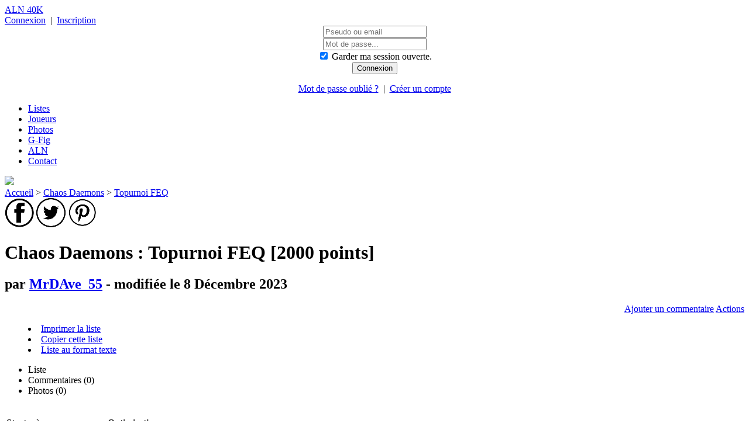

--- FILE ---
content_type: text/html; charset=utf-8
request_url: https://40k.armylistnetwork.com/liste-1491778-topurnoi_feq.html
body_size: 6953
content:
<!DOCTYPE html>
<html lang="fr">
	<head>
		<title>Chaos Daemons : Topurnoi FEQ par MrDAve_55</title>
<meta http-equiv="Content-Language" content="fr" />
<meta name="description" content="Codex Chaos Daemons : liste d'arm&eacute;e Topurnoi FEQ par MrDAve_55">
<meta name="keywords" content="liste d'armee, Warhammer 40000, 40K, createur d'armee, creation de liste, tournoi, agenda, liste, armee, army builder, army creator, Chaos Daemons, Topurnoi FEQ, MrDAve_55">
    <link rel="canonical" href="https://40k.armylistnetwork.com/liste-1491778-topurnoi_feq.html" />
<link rel="shortcut icon" href="https://40k.armylistnetwork.com/favicon.ico" />
<meta name="HandheldFriendly" content="True" />
<meta charset="utf-8" />

<meta property="og:type" content="website" />
<meta property="og:locale" content="fr_FR" />
<meta property="og:site_name" content="ALN 40K" />
<meta property="og:url" content="https://40k.armylistnetwork.com/liste-1491778-topurnoi_feq.html"/>
<meta property="og:title" content="Chaos Daemons : Topurnoi FEQ par MrDAve_55" />
<meta property="og:image" content="https://40k.armylistnetwork.com/include/image/logo.png" />
<meta property="og:description" content="Codex Chaos Daemons : liste d'arm&eacute;e Topurnoi FEQ par MrDAve_55"/>

<meta name="twitter:title" content="Chaos Daemons : Topurnoi FEQ par MrDAve_55"/>
<meta name="twitter:description" content="Codex Chaos Daemons : liste d'arm&eacute;e Topurnoi FEQ par MrDAve_55"/>
<meta name="twitter:image" content="https://40k.armylistnetwork.com/include/image/logo.png" />

		<link href='https://fonts.googleapis.com/css?family=Inter:400,800' rel='stylesheet'>
    <link type="text/css" rel="stylesheet" href="https://40k.armylistnetwork.com/include/style/40k.cssmin-6.6.7.css">

	</head>
	<body>
		<header>


	
	<span id="logo"><a href="https://40k.armylistnetwork.com/">ALN 40K</a></span>

	<div id="action_compte">
					<a href="#" title="Cliquez ici pour vous connecter" class="popup_form" id="a_popup_connexion" data-source="popup_connexion">
				Connexion</a>
			&nbsp;|&nbsp;
			<a href="https://40k.armylistnetwork.com/compte/" title="Cliquez ici pour cr&eacute;er votre compte">
				Inscription</a>

			<div id="popup_connexion" class="hidden">
				<form method="POST" action="" name="form_recherche">
					<div align="center">
						<input type="text" name="f_login" class="texte" placeholder="Pseudo ou email" /><br />
						<input type="password" name="f_mdp" class="texte" placeholder="Mot de passe..." /><br />
						<span id="popup_session">
							<input type="checkbox" name="f_cookie" id="f_cookie" value="1" checked="CHECKED" />
							<label for="f_cookie">Garder ma session ouverte.</label>
						</span><br />
						<input type="submit" value="Connexion" class="bouton_ok" />
					</div>
					<p align="center">
						<a href="https://g-fig.fr/account/forgotten.php"
							target="_blank"
							title="Cliquez ici pour retrouver votre mot de passe"
							class="">Mot de passe oubli&eacute; ?</a>
						&nbsp;|&nbsp;
						<a href="https://40k.armylistnetwork.com/compte/"
							title="Cliquez ici pour cr&eacute;er votre compte">
							Cr&eacute;er un compte</a>
					</p>
				</form>
			</div>
			</div>
	<div class="spacer"> </div>

	
</header>

<div id="mainmenu">
	<div class="conteneur">
		<ul>
			<li><a title="Toutes les listes" href="https://40k.armylistnetwork.com/recherche/">Listes</a></li>
			<li><a title="Chercher un membre" href="https://40k.armylistnetwork.com/membres/">Joueurs</a></li>
			<li><a title="Toutes les photos" href="https://40k.armylistnetwork.com/recherche/photos.php">Photos</a></li>
			<li><a title="Guide du figuriniste" href="https://g-fig.fr" target="_blank">G-Fig</a></li>
			<li><a title="Tous les jeux" href="https://www.armylistnetwork.com" target="_blank">ALN</a></li>
			<li class="wide_only"><a title="Formulaire de contact" href="https://40k.armylistnetwork.com/contact/">Contact</a></li>
		</ul>
	</div>
</div>

<div class="conteneur">
	
	
	</div>

<div id="popup_form" class="popup_layout">
	<div class="popup">
		<div class="titre">
			<div class="fermer"><img src="/include/image/delete.png" border="0" class="delete" /></div>
			<div class="texte"></div>
		</div>
		<div class="spacer"> </div>
		<div class="contenu"></div>
	</div>
</div>
		<div class="conteneur">
			
			<div id="corps" class="">
				<nav>
               <a href="https://40k.armylistnetwork.com/" title="Accueil">Accueil</a>
         >            <a href="https://40k.armylistnetwork.com/codex-13-chaos_daemons.html" title="Chaos Daemons">Chaos Daemons</a>
         >            <a href="https://40k.armylistnetwork.com/liste-1491778-topurnoi_feq.html" title="Topurnoi FEQ">Topurnoi FEQ</a>
        </nav>
<div id="social-share">
	<a rel="nofollow noopener" 
		target="_blank" 
		href="http://www.facebook.com/sharer.php?u=https://40k.armylistnetwork.com/liste-1491778-topurnoi_feq.html" 
		title="Partager sur Facebook"
		><img src="https://cdn.armylistnetwork.com/icon/social/facebook.png" /></a>

	<a rel="nofollow noopener" 
		target="_blank" 
		href="http://twitter.com/intent/tweet?url=https://40k.armylistnetwork.com/liste-1491778-topurnoi_feq.html" 
		title="Partager sur Twitter"
		><img src="https://cdn.armylistnetwork.com/icon/social/twitter.png" /></a>

	<a rel="nofollow noopener" 
		target="_blank" 
		href="http://pinterest.com/pin/create/button/?url=https://40k.armylistnetwork.com/liste-1491778-topurnoi_feq.html&media=https://cdn.armylistnetwork.com/icon/aln-40k-logo.png&description=Topurnoi FEQ par MrDAve_55" 
		title="Partager sur Pinterest"
		><img src="https://cdn.armylistnetwork.com/icon/social/pinterest.png" /></a>
	
</div>

<div>
	<h1>Chaos Daemons : Topurnoi FEQ [2000 points]</h1>
	<h2>par <a href="https://40k.armylistnetwork.com/membre-6141-mrdave_55.html">MrDAve_55</a> - modifi&eacute;e le 8 D&eacute;cembre 2023
	</h2>
</div>

<p align="right">
	<a href="#" title="Ajouter un commentaire" f_url_ajax="https://40k.armylistnetwork.com/post/ajax_form.php?f_id_liste=1491778" class="popup_form bouton_ok">Ajouter un commentaire</a>
	<a href="#" title="Gestion de la liste" class="bouton_ok" id="gestion_liste">Actions</a>
</p>
<div id="popup_gestion" class="popup">
	<div class="contenu">
		<menu>
			<li><a href="#" title="Imprimer la liste" class="popup_form" f_url_ajax="https://40k.armylistnetwork.com/export/ajax_imprimer_form.php?f_id_liste=1491778">Imprimer la liste</a></li>
			<li><a href="https://40k.armylistnetwork.com/form/?f_id_liste_copie=1491778" title="Copier cette liste" id="copier_liste">Copier cette liste</a></li>
			<li><a href="#" title="Liste au format texte" id="export_txt" f_url_ajax="https://40k.armylistnetwork.com/export/liste_txt.php?f_id_liste=1491778">Liste au format texte</a></li>
		</menu>
	</div>
</div>

<ul class="tabs">
      <li f_id_bloc="bloc_liste" class="selected">Liste</li>
      <li f_id_bloc="bloc_commentaire"  f_url_ajax="https://40k.armylistnetwork.com/liste/ajax_onglet.php?f_id_liste=1491778&f_onglet=6">Commentaires (<span id="nb_commentaires">0</span>)</li>
      <li f_id_bloc="bloc_image"  f_url_ajax="https://40k.armylistnetwork.com/liste/ajax_onglet.php?f_id_liste=1491778&f_onglet=4">Photos (0)</li>
</ul>
<div class="spacer"> </div>
<br/>
<div id="bloc_liste" class="tab_content" style="display:block;">
	<div class="wysi"></div>
		<table class="options w100">
		<tr>
			<th>Stratagèmes</th>
			<th>Optimisations</th>
		</tr>

		<tr>
			<td>
				<ul class="std-list">
									</ul>

			</td>

			<td>
				<ul class="std-list">
											<li>[Tzeentch] Le Sceptre Eternel</li>
											<li>[Khorne] A&#039;rgath, le Roi des Lames</li>
									</ul>

			</td>
		</tr>
	</table>

				<table class="vue_liste">
				<thead>
					<tr>
						<th class="detachement">D&eacute;tachement principal</th>
					</tr>
				</thead>
			
				<thead>
					<tr>
						<th>Héros épiques</th>
					</tr>
				</thead>

				<tbody class="sort-body" id="section_1">
					
						<tr class="sort-unite" id="unite_21025044">
							<td class="unite">

								<div class="nom">
																			[Seigneur de Guerre]
																		<span class="escouade">Be&#039;Lakor </span>
									
								</div>

								<div class="cout">
																		&nbsp;
									350								</div>
								<div class="spacer"> </div>

																	<hr />
									<div class="profils">
										<div class="cont-profil type-profil-1"><table class="profil"><tr class="head"><td>M</td><td>E</td><td>SV</td><td>PV</td><td>CD</td><td>CO</td><td></td></tr><tr class="line"><td>12</td><td>10</td><td>4+/4++</td><td>18</td><td>6+</td><td>5</td><td class="libelle"></td></tr></table></div><div class="cont-profil type-profil-4"><table class="profil"><tr class="head"><td></td><td>Portée</td><td>A</td><td>C/T</td><td>F</td><td>PA</td><td>D</td><td>Capacités</td></tr><tr class="line"><td class="libelle">Ombres traitresses - Feu Sorcier</td><td>18</td><td>9</td><td>2+</td><td>5</td><td>-2</td><td>1</td><td>Blessures Dévastatrices, Ignore Couvert, Psychique</td></tr><tr class="line"><td class="libelle">Ombres traitresses - Feu Sorcier Focalisé</td><td>18</td><td>12</td><td>2+</td><td>6</td><td>-3</td><td>1</td><td>Blessures Dévastatrices, Ignore Couvert, Psychique, A Risque</td></tr><tr class="line"><td class="libelle">La Lame des Ombres - Frappe</td><td>Mêlée</td><td>6</td><td>2+</td><td>14</td><td>-4</td><td>D6+1</td><td>Touches Fatales</td></tr><tr class="line"><td class="libelle">La Lame des Ombres - Balayage</td><td>Mêlée</td><td>14</td><td>2+</td><td>8</td><td>-3</td><td>1</td><td></td></tr></table></div>									</div>
									<div class="spacer"> </div>
																	<hr />
									<div class="options">
																					<i>Equipement</i> : Ombres traitresses, La Lame des Ombres<br/><i>Aptitudes</i> : Commandant Suprême, Endommagé 1-6 PV, Forme Pénombrale, Le Maître des Ténèbres (Aura), L&#039;Ombre du Chaos, Destruction Néfaste D6, Discrétion, Frappe en Profondeur<br/><i>Mots cl&eacute;s</i> : Be&#039;Lakor, Chaos, Démon, Héros Epique, Monstre, Personnage, Psyker, Vol<br/><i>Mots cl&eacute;s de faction</i> : Legiones Daemonica										
																			</div>
															</td>
						</tr>
					
						<tr class="sort-unite" id="unite_21025056">
							<td class="unite">

								<div class="nom">
																		<span class="escouade">Le Mystificateur </span>
									
								</div>

								<div class="cout">
																		&nbsp;
									90								</div>
								<div class="spacer"> </div>

																	<hr />
									<div class="profils">
										<div class="cont-profil type-profil-1"><table class="profil"><tr class="head"><td>M</td><td>E</td><td>SV</td><td>PV</td><td>CD</td><td>CO</td><td></td></tr><tr class="line"><td>6</td><td>3</td><td>7+/4++</td><td>5</td><td>7+</td><td>1</td><td class="libelle"></td></tr></table></div><div class="cont-profil type-profil-4"><table class="profil"><tr class="head"><td></td><td>Portée</td><td>A</td><td>C/T</td><td>F</td><td>PA</td><td>D</td><td>Capacités</td></tr><tr class="line"><td class="libelle">Flammes Infernales - Feu sorcier</td><td>12</td><td>D6</td><td>N/A</td><td>6</td><td>-1</td><td>1</td><td>Ignore Couvert, Psychique, Torrent</td></tr><tr class="line"><td class="libelle">Flammes Infernales - Feu sorcier focalisé</td><td>12</td><td>D6+3</td><td>N/A</td><td>6</td><td>-1</td><td>D3</td><td>Ignore Couvert, Psychique, Torrent, A Risque</td></tr><tr class="line"><td class="libelle">Bâton du Trompeur</td><td>Mêlée</td><td>3</td><td>4+</td><td>4</td><td>-1</td><td>D3</td><td>Psychique</td></tr></table></div>									</div>
									<div class="spacer"> </div>
																	<hr />
									<div class="options">
																					<i>Equipement</i> : Flammes Infernales, Bâton du Trompeur<br/><i>Aptitudes</i> : Horreur Amorphe, Malice et Confusion, L&#039;Ombre du Chaos, Agent Solitaire, Discrétion, Frappe en Profondeur<br/><i>Mots cl&eacute;s</i> : Chaos, Démon, Héros Epique, Infanterie, Le Mystificateur, Personnage, Psyker, Tzeentch<br/><i>Mots cl&eacute;s de faction</i> : Legiones Daemonica										
																			</div>
															</td>
						</tr>
									</tbody>

				<tbody>
					<tr>
						<td class="repart">
							2 unit&eacute;s |
							440 points
															|
								22 %
													</td>
					</tr>
				</tbody>
		
				<thead>
					<tr>
						<th>Personnages</th>
					</tr>
				</thead>

				<tbody class="sort-body" id="section_2">
					
						<tr class="sort-unite" id="unite_21025049">
							<td class="unite">

								<div class="nom">
									[2X] 									<span class="escouade">Fluctuarque </span>
									
								</div>

								<div class="cout">
																		&nbsp;
									60								</div>
								<div class="spacer"> </div>

																	<hr />
									<div class="profils">
										<div class="cont-profil type-profil-1"><table class="profil"><tr class="head"><td>M</td><td>E</td><td>SV</td><td>PV</td><td>CD</td><td>CO</td><td></td></tr><tr class="line"><td>12</td><td>4</td><td>6+/4++</td><td>4</td><td>7+</td><td>1</td><td class="libelle"></td></tr></table></div><div class="cont-profil type-profil-4"><table class="profil"><tr class="head"><td></td><td>Portée</td><td>A</td><td>C/T</td><td>F</td><td>PA</td><td>D</td><td>Capacités</td></tr><tr class="line"><td class="libelle">Boule de Feu Mystique - Feu sorcier</td><td>18</td><td>3</td><td>3+</td><td>5</td><td>-1</td><td>D3</td><td>Psychique</td></tr><tr class="line"><td class="libelle">Boule de Feu Mystique - Feu sorcier focalisé</td><td>18</td><td>3</td><td>3+</td><td>6</td><td>-2</td><td>D3</td><td>Blessures Dévastatrices, Psychique, A Risque</td></tr><tr class="line"><td class="libelle">Arme de mêlée de Héraut</td><td>Mêlée</td><td>3</td><td>4+</td><td>4</td><td>-1</td><td>1</td><td>Psychique</td></tr></table></div>									</div>
									<div class="spacer"> </div>
																	<hr />
									<div class="options">
																					<i>Equipement</i> : Boule de Feu Mystique, Arme de mêlée de Héraut<br/><i>Aptitudes</i> : Fluctuarque, Réalité Altérée (Psychique), L&#039;Ombre du Chaos, Frappe en Profondeur, Meneur, Meneur Horreurs<br/><i>Mots cl&eacute;s</i> : Chaos, Démon, Fluctuarque, Monté, Personnage, Psyker, Tzeentch, Vol<br/><i>Mots cl&eacute;s de faction</i> : Legiones Daemonica										
																			</div>
															</td>
						</tr>
					
						<tr class="sort-unite" id="unite_21025052">
							<td class="unite">

								<div class="nom">
																		<span class="escouade">Duc du Changement </span>
									
								</div>

								<div class="cout">
																		&nbsp;
									285								</div>
								<div class="spacer"> </div>

																	<hr />
									<div class="profils">
										<div class="cont-profil type-profil-1"><table class="profil"><tr class="head"><td>M</td><td>E</td><td>SV</td><td>PV</td><td>CD</td><td>CO</td><td></td></tr><tr class="line"><td>12</td><td>10</td><td>6+/4++</td><td>18</td><td>6+</td><td>5</td><td class="libelle"></td></tr></table></div><div class="cont-profil type-profil-4"><table class="profil"><tr class="head"><td></td><td>Portée</td><td>A</td><td>C/T</td><td>F</td><td>PA</td><td>D</td><td>Capacités</td></tr><tr class="line"><td class="libelle">Eclair du Changement - Feu sorcier</td><td>18</td><td>9</td><td>2+</td><td>9</td><td>-1</td><td>1</td><td>Psychique</td></tr><tr class="line"><td class="libelle">Eclair du Changement - Feu sorcier focalisé</td><td>18</td><td>9</td><td>2+</td><td>9</td><td>-2</td><td>D3</td><td>Psychique, A Risque</td></tr><tr class="line"><td class="libelle">Bâton de Tzeentch</td><td>Mêlée</td><td>5</td><td>3+</td><td>6</td><td>-1</td><td>3</td><td>Psychique</td></tr><tr class="line"><td class="libelle">Epée Funeste</td><td>Mêlée</td><td>3</td><td>3+</td><td>7</td><td>-2</td><td>3</td><td>Attaques Bonus</td></tr></table></div>									</div>
									<div class="spacer"> </div>
																	<hr />
									<div class="options">
																					<i>Equipement</i> : Eclair du Changement, Bâton de Tzeentch, Epée Funeste<br/><i>Aptitudes</i> : Endommagé 1-6 PV, Maître de la Magie (Psychique), Seigneur Démon de Tzeentch (Aura), L&#039;Ombre du Chaos, Destruction Néfaste D6, Frappe en Profondeur<br/><i>Mots cl&eacute;s</i> : Chaos, Démon, Duc du Changement, Monstre, Personnage, Psyker, Tzeentch, Vol<br/><i>Mots cl&eacute;s de faction</i> : Legiones Daemonica<br/><i>Optimisations</i> : [Tzeentch] Le Sceptre Eternel										
																			</div>
															</td>
						</tr>
					
						<tr class="sort-unite" id="unite_21230274">
							<td class="unite">

								<div class="nom">
																		<span class="escouade">Incendiaire Exalté </span>
									
								</div>

								<div class="cout">
																		&nbsp;
									70								</div>
								<div class="spacer"> </div>

																	<hr />
									<div class="profils">
										<div class="cont-profil type-profil-1"><table class="profil"><tr class="head"><td>M</td><td>E</td><td>SV</td><td>PV</td><td>CD</td><td>CO</td><td></td></tr><tr class="line"><td>9</td><td>4</td><td>7+/4++</td><td>6</td><td>7+</td><td>1</td><td class="libelle"></td></tr></table></div><div class="cont-profil type-profil-4"><table class="profil"><tr class="head"><td></td><td>Portée</td><td>A</td><td>C/T</td><td>F</td><td>PA</td><td>D</td><td>Capacités</td></tr><tr class="line"><td class="libelle">Feu de Tzeentch - Feu bleu</td><td>18</td><td>3</td><td>3+</td><td>9</td><td>-3</td><td>3</td><td>Ignore Couvert, Psychique</td></tr><tr class="line"><td class="libelle">Feu de Tzeentch - Feu rose</td><td>12</td><td>2D6</td><td>N/A</td><td>5</td><td>-1</td><td>1</td><td>Ignore Couvert, Psychique, Torrent</td></tr><tr class="line"><td class="libelle">Bouches d&#039;incendiaire</td><td>Mêlée</td><td>4</td><td>4+</td><td>5</td><td>0</td><td>1</td><td></td></tr></table></div>									</div>
									<div class="spacer"> </div>
																	<hr />
									<div class="options">
																					<i>Equipement</i> : Feu de Tzeentch, Bouches d&#039;incendiaire<br/><i>Aptitudes</i> : Feu Warp Dévorant (Psychique), Flammes du Changement (Psychique), L&#039;Ombre du Chaos, Frappe en Profondeur, Meneur, Meneur Incendiaires<br/><i>Mots cl&eacute;s</i> : Chaos, Démon, Incendiaire Exalté, Infanterie, Personnage, Tzeentch, Vol<br/><i>Mots cl&eacute;s de faction</i> : Legiones Daemonica										
																			</div>
															</td>
						</tr>
					
						<tr class="sort-unite" id="unite_21230269">
							<td class="unite">

								<div class="nom">
																		<span class="escouade">Maître des Crânes </span>
									
								</div>

								<div class="cout">
																		&nbsp;
									125								</div>
								<div class="spacer"> </div>

																	<hr />
									<div class="profils">
										<div class="cont-profil type-profil-1"><table class="profil"><tr class="head"><td>M</td><td>E</td><td>SV</td><td>PV</td><td>CD</td><td>CO</td><td></td></tr><tr class="line"><td>10</td><td>7</td><td>4+</td><td>6</td><td>7+</td><td>2</td><td class="libelle"></td></tr></table></div><div class="cont-profil type-profil-4"><table class="profil"><tr class="head"><td></td><td>Portée</td><td>A</td><td>C/T</td><td>F</td><td>PA</td><td>D</td><td>Capacités</td></tr><tr class="line"><td class="libelle">Corne ferrée</td><td>Mêlée</td><td>4</td><td>4+</td><td>6</td><td>-1</td><td>1</td><td>Attaques Bonus, Lance</td></tr><tr class="line"><td class="libelle">Lame de Sang</td><td>Mêlée</td><td>5</td><td>2+</td><td>6</td><td>-2</td><td>3</td><td></td></tr></table></div>									</div>
									<div class="spacer"> </div>
																	<hr />
									<div class="options">
																					<i>Equipement</i> : Corne ferrée, Lame de Sang<br/><i>Aptitudes</i> : Charge Dévastatrice, Fureur du Maître des Crânes, L&#039;Ombre du Chaos, Frappe en Profondeur, Meneur, Meneur Équarrisseurs<br/><i>Mots cl&eacute;s</i> : Chaos, Démon, Khorne, Maître des Crânes, Monté, Personnage<br/><i>Mots cl&eacute;s de faction</i> : Legiones Daemonica<br/><i>Optimisations</i> : [Khorne] A&#039;rgath, le Roi des Lames										
																			</div>
															</td>
						</tr>
									</tbody>

				<tbody>
					<tr>
						<td class="repart">
							5 unit&eacute;s |
							600 points
															|
								30 %
													</td>
					</tr>
				</tbody>
		
				<thead>
					<tr>
						<th>Ligne</th>
					</tr>
				</thead>

				<tbody class="sort-body" id="section_3">
					
						<tr class="sort-unite" id="unite_21393738">
							<td class="unite">

								<div class="nom">
																		<span class="escouade">Horreurs Bleues (10)</span>
									
								</div>

								<div class="cout">
																		&nbsp;
									125								</div>
								<div class="spacer"> </div>

																	<hr />
									<div class="profils">
										<div class="cont-profil type-profil-1"><table class="profil"><tr class="head"><td>M</td><td>E</td><td>SV</td><td>PV</td><td>CD</td><td>CO</td><td></td></tr><tr class="line"><td>6</td><td>3</td><td>8+/4++</td><td>1</td><td>8+</td><td>1</td><td class="libelle"></td></tr></table></div><div class="cont-profil type-profil-4"><table class="profil"><tr class="head"><td></td><td>Portée</td><td>A</td><td>C/T</td><td>F</td><td>PA</td><td>D</td><td>Capacités</td></tr><tr class="line"><td class="libelle">Flammes scintillantes bleues</td><td>18</td><td>2</td><td>4+</td><td>3</td><td>-1</td><td>1</td><td>Psychique</td></tr><tr class="line"><td class="libelle">Flammes scintillantes jaunes</td><td>18</td><td>2</td><td>5+</td><td>2</td><td>-1</td><td>1</td><td>Psychique</td></tr><tr class="line"><td class="libelle">Griffes bleues</td><td>Mêlée</td><td>1</td><td>5+</td><td>3</td><td>0</td><td>1</td><td></td></tr><tr class="line"><td class="libelle">Griffes jaunes</td><td>Mêlée</td><td>1</td><td>5+</td><td>2</td><td>0</td><td>1</td><td></td></tr></table></div>									</div>
									<div class="spacer"> </div>
																	<hr />
									<div class="options">
																					<i>Equipement</i> : Flammes scintillantes bleues (10), Flammes scintillantes jaunes, Griffes bleues (10), Griffes jaunes<br/><i>Aptitudes</i> : Division, Horreurs Caquetantes (Aura), Horreurs Explosives, L&#039;Ombre du Chaos, Frappe en Profondeur, Infiltrateurs<br/><i>Mots cl&eacute;s</i> : Chaos, Démon, Horreurs, Horreurs Bleues, Infanterie, Ligne, Tzeentch<br/><i>Mots cl&eacute;s de faction</i> : Legiones Daemonica										
																			</div>
															</td>
						</tr>
					
						<tr class="sort-unite" id="unite_21025061">
							<td class="unite">

								<div class="nom">
									[2X] 									<span class="escouade">Horreurs Roses (10)</span>
									
								</div>

								<div class="cout">
																		&nbsp;
									140								</div>
								<div class="spacer"> </div>

																	<hr />
									<div class="profils">
										<div class="cont-profil type-profil-1"><table class="profil"><tr class="head"><td>M</td><td>E</td><td>SV</td><td>PV</td><td>CD</td><td>CO</td><td></td></tr><tr class="line"><td>6</td><td>3</td><td>7+/4++</td><td>1</td><td>7+</td><td>2</td><td class="libelle">Horreurs Roses</td></tr><tr class="line"><td>6</td><td>3</td><td>7+/4++</td><td>1</td><td>8+</td><td>1</td><td class="libelle">Horreurs Bleues/Sulfureuses</td></tr></table></div><div class="cont-profil type-profil-4"><table class="profil"><tr class="head"><td></td><td>Portée</td><td>A</td><td>C/T</td><td>F</td><td>PA</td><td>D</td><td>Capacités</td></tr><tr class="line"><td class="libelle">Flammes scintillantes roses</td><td>18</td><td>2</td><td>3+</td><td>4</td><td>-1</td><td>1</td><td>Psychique</td></tr><tr class="line"><td class="libelle">Flammes scintillantes bleues</td><td>18</td><td>2</td><td>4+</td><td>3</td><td>-1</td><td>1</td><td>Psychique</td></tr><tr class="line"><td class="libelle">Flammes scintillantes jaunes</td><td>18</td><td>2</td><td>5+</td><td>2</td><td>-1</td><td>1</td><td>Psychique</td></tr><tr class="line"><td class="libelle">Griffes roses</td><td>Mêlée</td><td>1</td><td>4+</td><td>3</td><td>0</td><td>1</td><td></td></tr><tr class="line"><td class="libelle">Griffes bleues</td><td>Mêlée</td><td>1</td><td>5+</td><td>3</td><td>0</td><td>1</td><td></td></tr><tr class="line"><td class="libelle">Griffes jaunes</td><td>Mêlée</td><td>1</td><td>5+</td><td>2</td><td>0</td><td>1</td><td></td></tr></table></div>									</div>
									<div class="spacer"> </div>
																	<hr />
									<div class="options">
																					<i>Equipement</i> : Flammes scintillantes roses (10), Flammes scintillantes bleues, Flammes scintillantes jaunes, Griffes roses (10), Griffes bleues, Griffes jaunes<br/><i>Aptitudes</i> : Division, L&#039;Ombre du Chaos, Frappe en Profondeur<br/><i>Mots cl&eacute;s</i> : Chaos, Démon, Horreurs, Horreurs Roses, Infanterie, Ligne, Tzeentch<br/><i>Mots cl&eacute;s de faction</i> : Legiones Daemonica										
																			</div>
															</td>
						</tr>
									</tbody>

				<tbody>
					<tr>
						<td class="repart">
							3 unit&eacute;s |
							405 points
															|
								20.25 %
													</td>
					</tr>
				</tbody>
		
				<thead>
					<tr>
						<th>Infanterie</th>
					</tr>
				</thead>

				<tbody class="sort-body" id="section_5">
					
						<tr class="sort-unite" id="unite_21230276">
							<td class="unite">

								<div class="nom">
																		<span class="escouade">Incendiaires (3)</span>
									
								</div>

								<div class="cout">
																		&nbsp;
									80								</div>
								<div class="spacer"> </div>

																	<hr />
									<div class="profils">
										<div class="cont-profil type-profil-1"><table class="profil"><tr class="head"><td>M</td><td>E</td><td>SV</td><td>PV</td><td>CD</td><td>CO</td><td></td></tr><tr class="line"><td>9</td><td>4</td><td>7+/4++</td><td>3</td><td>7+</td><td>1</td><td class="libelle"></td></tr></table></div><div class="cont-profil type-profil-4"><table class="profil"><tr class="head"><td></td><td>Portée</td><td>A</td><td>C/T</td><td>F</td><td>PA</td><td>D</td><td>Capacités</td></tr><tr class="line"><td class="libelle">Flammes vacillantes</td><td>12</td><td>D6</td><td>N/A</td><td>4</td><td>-1</td><td>1</td><td>Ignore Couvert, Psychique, Torrent</td></tr><tr class="line"><td class="libelle">Bouches d&#039;incendiaire</td><td>Mêlée</td><td>3</td><td>4+</td><td>4</td><td>0</td><td>1</td><td></td></tr></table></div>									</div>
									<div class="spacer"> </div>
																	<hr />
									<div class="options">
																					<i>Equipement</i> : Flammes vacillantes (3), Bouches d&#039;incendiaire (3)<br/><i>Aptitudes</i> : Bonds, L&#039;Ombre du Chaos, Frappe en Profondeur<br/><i>Mots cl&eacute;s</i> : Chaos, Démon, Incendiaires, Infanterie, Tzeentch, Vol<br/><i>Mots cl&eacute;s de faction</i> : Legiones Daemonica										
																			</div>
															</td>
						</tr>
									</tbody>

				<tbody>
					<tr>
						<td class="repart">
							1 unit&eacute; |
							80 points
															|
								4 %
													</td>
					</tr>
				</tbody>
		
				<thead>
					<tr>
						<th>Bêtes</th>
					</tr>
				</thead>

				<tbody class="sort-body" id="section_7">
					
						<tr class="sort-unite" id="unite_21025065">
							<td class="unite">

								<div class="nom">
																		<span class="escouade">Molosses de Khorne (5)</span>
									
								</div>

								<div class="cout">
																		&nbsp;
									70								</div>
								<div class="spacer"> </div>

																	<hr />
									<div class="profils">
										<div class="cont-profil type-profil-1"><table class="profil"><tr class="head"><td>M</td><td>E</td><td>SV</td><td>PV</td><td>CD</td><td>CO</td><td></td></tr><tr class="line"><td>12</td><td>4</td><td>7+/5++</td><td>2</td><td>7+</td><td>1</td><td class="libelle"></td></tr></table></div><div class="cont-profil type-profil-4"><table class="profil"><tr class="head"><td></td><td>Portée</td><td>A</td><td>C/T</td><td>F</td><td>PA</td><td>D</td><td>Capacités</td></tr><tr class="line"><td class="libelle">Rugissement Brûlant</td><td>12</td><td>D6</td><td>N/A</td><td>4</td><td>0</td><td>1</td><td>Ignore Couvert, Torrent</td></tr><tr class="line"><td class="libelle">Crocs ensanglantés</td><td>Mêlée</td><td>3</td><td>3+</td><td>5</td><td>-1</td><td>1</td><td></td></tr></table></div>									</div>
									<div class="spacer"> </div>
																	<hr />
									<div class="options">
																					<i>Equipement</i> : Crocs ensanglantés (4), Collier de Khorne (4)<br/><i>Aptitudes</i> : Chasseurs Bondissants, L&#039;Ombre du Chaos, Frappe en Profondeur<br/><i>Mots cl&eacute;s</i> : Bête, Chaos, Démon, Khorne, Molosses de Khorne<br/><i>Mots cl&eacute;s de faction</i> : Legiones Daemonica										
																					<div class="figs">
																									<span class="libelle">Molosse de Sang</span>
																											<i>Equipement</i> : Rugissement Brûlant, Crocs ensanglantés, Collier de Khorne																							</div>
																			</div>
															</td>
						</tr>
									</tbody>

				<tbody>
					<tr>
						<td class="repart">
							1 unit&eacute; |
							70 points
															|
								3.5 %
													</td>
					</tr>
				</tbody>
		
				<thead>
					<tr>
						<th>Montés</th>
					</tr>
				</thead>

				<tbody class="sort-body" id="section_8">
					
						<tr class="sort-unite" id="unite_21025076">
							<td class="unite">

								<div class="nom">
									[2X] 									<span class="escouade">Canon à Crânes </span>
									
								</div>

								<div class="cout">
																		&nbsp;
									105								</div>
								<div class="spacer"> </div>

																	<hr />
									<div class="profils">
										<div class="cont-profil type-profil-1"><table class="profil"><tr class="head"><td>M</td><td>E</td><td>SV</td><td>PV</td><td>CD</td><td>CO</td><td></td></tr><tr class="line"><td>8</td><td>9</td><td>4+/4++</td><td>9</td><td>7+</td><td>3</td><td class="libelle"></td></tr></table></div><div class="cont-profil type-profil-4"><table class="profil"><tr class="head"><td></td><td>Portée</td><td>A</td><td>C/T</td><td>F</td><td>PA</td><td>D</td><td>Capacités</td></tr><tr class="line"><td class="libelle">Canon à Crânes de Khorne</td><td>48</td><td>D6+2</td><td>3+</td><td>9</td><td>-1</td><td>2</td><td>Déflagration</td></tr><tr class="line"><td class="libelle">Gueule Mordante</td><td>Mêlée</td><td>2</td><td>4+</td><td>6</td><td>0</td><td>2</td><td></td></tr><tr class="line"><td class="libelle">Lames Infernales de Servants</td><td>Mêlée</td><td>4</td><td>3+</td><td>5</td><td>-2</td><td>2</td><td>Attaques Bonus</td></tr></table></div>									</div>
									<div class="spacer"> </div>
																	<hr />
									<div class="options">
																					<i>Equipement</i> : Canon à Crânes, Gueule Mordante, Lames Infernales de Servants<br/><i>Aptitudes</i> : Crânes des Vaincus, L&#039;Ombre du Chaos, Frappe en Profondeur<br/><i>Mots cl&eacute;s</i> : Canon à Crânes, Chaos, Démon, Khorne, Monté<br/><i>Mots cl&eacute;s de faction</i> : Legiones Daemonica										
																			</div>
															</td>
						</tr>
					
						<tr class="sort-unite" id="unite_21230272">
							<td class="unite">

								<div class="nom">
																		<span class="escouade">Equarrisseurs (3)</span>
									
								</div>

								<div class="cout">
																		&nbsp;
									120								</div>
								<div class="spacer"> </div>

																	<hr />
									<div class="profils">
										<div class="cont-profil type-profil-1"><table class="profil"><tr class="head"><td>M</td><td>E</td><td>SV</td><td>PV</td><td>CD</td><td>CO</td><td></td></tr><tr class="line"><td>10</td><td>7</td><td>4+/4++</td><td>4</td><td>7+</td><td>2</td><td class="libelle"></td></tr></table></div><div class="cont-profil type-profil-4"><table class="profil"><tr class="head"><td></td><td>Portée</td><td>A</td><td>C/T</td><td>F</td><td>PA</td><td>D</td><td>Capacités</td></tr><tr class="line"><td class="libelle">Corne ferrée</td><td>Mêlée</td><td>4</td><td>4+</td><td>6</td><td>-1</td><td>1</td><td>Attaques Bonus, Lance</td></tr><tr class="line"><td class="libelle">Lame Infernale</td><td>Mêlée</td><td>2</td><td>3+</td><td>5</td><td>-2</td><td>2</td><td></td></tr></table></div>									</div>
									<div class="spacer"> </div>
																	<hr />
									<div class="options">
																					<i>Equipement</i> : Corne ferrée (3), Lame Infernale (3), Icône Démoniaque, Instrument du Chaos<br/><i>Aptitudes</i> : Piétinement d&#039;Airain, L&#039;Ombre du Chaos, Frappe en Profondeur<br/><i>Mots cl&eacute;s</i> : Chaos, Démon, Equarrisseurs, Khorne, Monté, Sanguinaires<br/><i>Mots cl&eacute;s de faction</i> : Legiones Daemonica										
																			</div>
															</td>
						</tr>
									</tbody>

				<tbody>
					<tr>
						<td class="repart">
							3 unit&eacute;s |
							330 points
															|
								16.5 %
													</td>
					</tr>
				</tbody>
		
				<thead>
					<tr>
						<th>Véhicules</th>
					</tr>
				</thead>

				<tbody class="sort-body" id="section_10">
					
						<tr class="sort-unite" id="unite_21025068">
							<td class="unite">

								<div class="nom">
																		<span class="escouade">Broyeur d&#039;Âmes </span>
									
								</div>

								<div class="cout">
																		&nbsp;
									200								</div>
								<div class="spacer"> </div>

																	<hr />
									<div class="profils">
										<div class="cont-profil type-profil-1"><table class="profil"><tr class="head"><td>M</td><td>E</td><td>SV</td><td>PV</td><td>CD</td><td>CO</td><td></td></tr><tr class="line"><td>8</td><td>11</td><td>3+/4++</td><td>14</td><td>7+</td><td>5</td><td class="libelle"></td></tr></table></div><div class="cont-profil type-profil-4"><table class="profil"><tr class="head"><td></td><td>Portée</td><td>A</td><td>C/T</td><td>F</td><td>PA</td><td>D</td><td>Capacités</td></tr><tr class="line"><td class="libelle">Canon Moissonneur</td><td>36</td><td>3</td><td>3+</td><td>10</td><td>-1</td><td>3</td><td></td></tr><tr class="line"><td class="libelle">Regard Warp</td><td>48</td><td>D3</td><td>3+</td><td>12</td><td>-2</td><td>D6+2</td><td>Déflagration</td></tr><tr class="line"><td class="libelle">Griffe de fer</td><td>Mêlée</td><td>5</td><td>3+</td><td>16</td><td>-3</td><td>D6+2</td><td></td></tr><tr class="line"><td class="libelle">Griffe Warp</td><td>Mêlée</td><td>6</td><td>3+</td><td>8</td><td>-1</td><td>2</td><td>Attaques Bonus</td></tr></table></div>									</div>
									<div class="spacer"> </div>
																	<hr />
									<div class="options">
																					<i>Equipement</i> : Canon Moissonneur, Tzeentch - Regard Warp, Griffe de fer, Griffe Warp<br/><i>Aptitudes</i> : Endommagé 1-5 PV, Marcheur Crapahuteur, L&#039;Ombre du Chaos, Destruction Néfaste D3, Frappe en Profondeur<br/><i>Mots cl&eacute;s</i> : Broyeur d&#039;Âmes, Chaos, Marcheur, Véhicule, Tzeentch<br/><i>Mots cl&eacute;s de faction</i> : Legiones Daemonica										
																			</div>
															</td>
						</tr>
									</tbody>

				<tbody>
					<tr>
						<td class="repart">
							1 unit&eacute; |
							200 points
															|
								10 %
													</td>
					</tr>
				</tbody>
					</table>

			<div class="spacer">
				<hr />
			</div>

			<table class="total">
				<tr>
	<td><strong>Points</strong></td>
	<td>:</td>
	<td class="adroite">
		<strong class="message_erreur">
			2125		</strong>
	</td>
</tr>

		<tr class="message_erreur">
			<td> - pts en trop</td>
			<td>:</td>
			<td class="adroite">
				125			</td>
		</tr>

<tr>
	<td>Commandement</td>
	<td>:</td>
	<td class="adroite">0</td>
</tr>
<tr>
	<td>Figurines</td>
	<td>:</td>
	<td class="adroite">51</td>
</tr>
<tr>
	<td>Unit&eacute;s</td>
	<td>:</td>
	<td class="adroite">16</td>
</tr>

<tr>
	<td colspan="3">
		<hr>
	</td>
</tr>


							</table>

						<div class="spacer"> </div>
</div>

<div id="bloc_commentaire" class="tab_content" >
	
</div>

<div id="bloc_image" class="tab_content" >
	
</div>

				
			</div>
			<div id="colonne_droite">
				<!-- begin FileCache - id : coldroite/1/0/0-1 - genere : 2026-01-16 10:28:20 -->
<div id="encart-pos1">
	<a href="https://dysmas-portal.fr" title="Jouer à Dysma's Portal" target="_blank">
		<img src="https://cdn.armylistnetwork.com/partenaires/dysmas-portal-encart.png">
	</a>
</div>

<div class="bloc_colonne" id="b2">

	<div class="titre">
		<div class="bg2">
			Recherche
		</div>
	</div>
	
	<div class="contenu">
		<div class="bg2">
			<form method="POST" action="https://40k.armylistnetwork.com/recherche/" name="form_recherche">
				<input type="text" name="f_recherche" id="f_recherche" placeholder="Rechercher" class="customtexte" />
				<input type="submit" value="OK" class="bouton_ok" />
			</form>
			
			<menu>
				<li><a href="https://40k.armylistnetwork.com/form/" title="Créez une liste">Nouvelle liste</a></li>
				<li><a href="https://40k.armylistnetwork.com/recherche/" title="Toutes les listes des joueurs">Toutes les listes</a></li>
				<li><a title="Tous les joueurs" href="https://40k.armylistnetwork.com/membres/">Tous les joueurs</a></li>
				<li><a title="Carte des joueurs" href="https://40k.armylistnetwork.com/compte/go_gfig.php?go=carte" target="_blank">Carte des joueurs</a></li>
				<li><a href="https://40k.armylistnetwork.com/recherche/photos.php" title="Toutes les photos des joueurs">Galerie photos</a></li>
				<li><a href="https://40k.armylistnetwork.com/compte/go_gfig.php?go=tournois"  target="_blank" title="Tous les &eacute;v&eacute;nements">Agenda</a></li>
				<li><a href="https://40k.armylistnetwork.com/sara/"  target="_blank" title="SARA : mode solo et coopératif">SARA</a></li>
			</menu>
		</div>
	</div>
</div>


<div class="bloc_colonne" id="b6">
	<div class="titre">
		<div class="bg2">Photo al&eacute;atoire</div>
	</div>
	<div class="contenu">
		<div class="bg2" align="center">
			<strong>Ordo Hereticus - Leman Russ Annihilator</strong><br/>
			<a href="#" title="Agrandir" class="miniature" f_url_image="https://40k.armylistnetwork.com/image/1/4/0/5/3/14053.jpg">
				<img class="lazy" src="https://cdn.armylistnetwork.com/icon/default.jpg" data-src="https://40k.armylistnetwork.com/image/1/4/0/5/3/min_14053.jpg" border="0" style="max-width:190px;"/>
			</a><br />
			<span>
				<a href="https://40k.armylistnetwork.com/liste-1772763-suaire_d_039_argent.html" title="Toutes les photos">Suaire d&#039;argent</a> 
				par <a href="https://40k.armylistnetwork.com/membre-40324-mryia.html" title="Toutes les listes de Mryia">Mryia</a>
			</span>
		</div>
	</div>
</div>



<div class="donate">
	<form action="https://www.paypal.com/cgi-bin/webscr" method="post" target="_top">
		<input type="hidden" name="cmd" value="_s-xclick" />
		<input type="hidden" name="hosted_button_id" value="E4PEKZ8EYZPVC" />
		<input type="image" src="https://www.paypalobjects.com/fr_FR/FR/i/btn/btn_donate_SM.gif" border="0" name="submit" title="PayPal - The safer, easier way to pay online!" alt="Donate with PayPal button" />
		<img alt="" border="0" src="https://www.paypal.com/fr_FR/i/scr/pixel.gif" width="1" height="1" />
	</form>
</div>
<!-- end FileCache-->
			</div>
		</div>
		<footer>
	<nav class="contenu">
								<a href="https://40k.armylistnetwork.com/contact/" title="Contact">Contact</a>
						|			<a href="https://40k.armylistnetwork.com/charte.html" title="Charte">Charte</a>
						|			<a href="https://40k.armylistnetwork.com/cnil.html" title="Mentions l&eacute;gales">Mentions l&eacute;gales</a>
						|			<a href="https://40k.armylistnetwork.com/partenaire.html" title="Partenaires">Partenaires</a>
						|			<a href="https://40k.armylistnetwork.com/contact/hall_of_fame.php" title="Hall of Fame">Hall of Fame</a>
					| <a href="https://www.armylistnetwork.com" title="Army List Network" target="_blank">Portail ALN</a>
		| <a title="Guide du figuriniste" href="https://g-fig.fr" target="_blank">G-Fig</a>
	</nav>
</footer>

<div id="licence">
	<div class="gauche">
		<a rel="license" href="https://creativecommons.org/licenses/by-nc-sa/3.0/">
			<img alt="Licence Creative Commons" style="border-width:0" src="https://cdn.armylistnetwork.com/icon/cc_icon.png" />
		</a>
	</div>
	<span xmlns:dct="https://purl.org/dc/terms/" href="https://purl.org/dc/dcmitype/Text" property="dct:title" rel="dct:type">
		Toutes les listes cr&eacute;&eacute;es
	</span>
	sur
	<a xmlns:cc="https://creativecommons.org/ns#" href="https://40k.armylistnetwork.com/" property="cc:attributionName" rel="cc:attributionURL">
		ALN 40K	</a>
	sont mises &agrave; disposition selon les termes de la
	<a rel="license" href="https://creativecommons.org/licenses/by-nc-sa/3.0/">
		licence Creative Commons Attribution - Pas d'Utilisation Commerciale - Partage &agrave; l'Identique 3.0 non transpos&eacute;
	</a>.
	<div class="spacer"> </div>
</div>

<p align="center" class="charte">
	Ce site Internet n'est pas officiel et n'est pas approuv&eacute; par Games Workshop Limited.
</p>

	</body>
</html>
  <script type="text/javascript" src="https://cdn.armylistnetwork.com/jquery/jquery-3.7.1.min.js"></script>
  <script type="text/javascript" src="https://cdn.armylistnetwork.com/wysihtml5/aln_field_1.3.js"></script>
  <script type="text/javascript" src="https://cdn.armylistnetwork.com/jquery/plugins/jquery.rateselect.js"></script>
  <script type="text/javascript" src="https://40k.armylistnetwork.com/include/js/global.jsmin-6.6.7.js"></script>

<!-- Matomo -->
<script>
  try {
    var _paq = window._paq = window._paq || [];
    _paq.push(['trackPageView']);
    _paq.push(['enableLinkTracking']);
    (function() {
      var u = "//stats.armylistnetwork.com/";
      _paq.push(['setTrackerUrl', u + 'mtms.php?nob=1']);
      _paq.push(['setSiteId', '2']);
      var d = document,
        g = d.createElement('script'),
        s = d.getElementsByTagName('script')[0];
      g.async = true;
      g.src = u + 'mtms.js';
      s.parentNode.insertBefore(g, s);
    })();
  } catch (err) {
    console.error(err);
  }

  // add event call
  function trackEvent(category, action, name) {
    try {
      _paq.push(['trackEvent', category, action, name]);
    } catch (err) {
      console.error(err);
    }
  }

  // add page call
  function trackPage(page, title) {
    try {
      _paq.push(['setCustomUrl', page]);
      _paq.push(['setDocumentTitle', title]);
      _paq.push(['trackPageView']);
    } catch (err) {
      console.error(err);
    }
  }
</script>
<!-- End Matomo Code -->

--- FILE ---
content_type: text/javascript
request_url: https://cdn.armylistnetwork.com/jquery/plugins/jquery.rateselect.js
body_size: 491
content:
/**
 * rateSelect plugin
 *
 * comportement du rateSelect
 *
 * @package 	framework
 * @subpackage 	view
 * @version 	1.00 
 *
 */
(function($){ 
    $.fn.rateSelect = function(args){
	
		// parametres
		args = $.extend({
			rateLabel: ['Pas de note','M&eacute;diocre','Passable','Bien','Tr&egrave;s bien','Excellent'],
			srcOn: 'include/img/b_green.png',
			srcOff: 'include/img/b_grey.png'
		}, args);
		
		return this.each(function(){
	   
			// stocke notre �l�ment
			var rs = $(this);
			//On compte le nombre d'images de notre galerie
			var textLabel = rs.find('label.text');
			var rateVal = rs.find('input');
			var clearButton = rs.find('a.clear');
		
			// click sur des notes / survol
			rs.on('click','img.star',function(event){
				
				var val = $(this).attr('val');
				var i; // Variable d'incrementation
				
				// parcours les 5 notes
				for (i=1; i<=5; i++){
					  if(i <= val){
						rs.find('img.star_'+i).prop({src:args.srcOn});
					  }	
					  else if(i > val){
						rs.find('img.star_'+i).prop({src:args.srcOff});
					  }
					  if(i == val){
						// change le texte et la note
						textLabel.html(args.rateLabel[i])
						rateVal.val(i); 
					  }
				}
				event.preventDefault();
			})
			.on('mouseenter','img.star',function(event){
				var val = $(this).attr('val');
				textLabel.html(args.rateLabel[val]); // change le texte
			})
			.on('mouseleave','img.star',function(){
				var val = rateVal.val();
				textLabel.html(args.rateLabel[val]); // change le texte
			});
	
			// click de la croix / survol
			clearButton.on('click',function(event){
				rs.find('img.star').prop({src:args.srcOff});
				// change le texte et note
				textLabel.html(args.rateLabel[0]);
				rateVal.val(0); 
				event.preventDefault();
			})
			.on('mouseenter',function(){
				textLabel.html(args.rateLabel[0]); // change le texte
			})
			.on('mouseleave',function(){
				var val = rateVal.val();
				textLabel.html(args.rateLabel[val]); // change le texte
			});
			
			// initialisation de la note
			var current_rate = rateVal.val();
			if(parseInt(current_rate) > 0 ){
				rs.find('img.star_' + current_rate).trigger('click');
			}
		});
    };
})(jQuery);